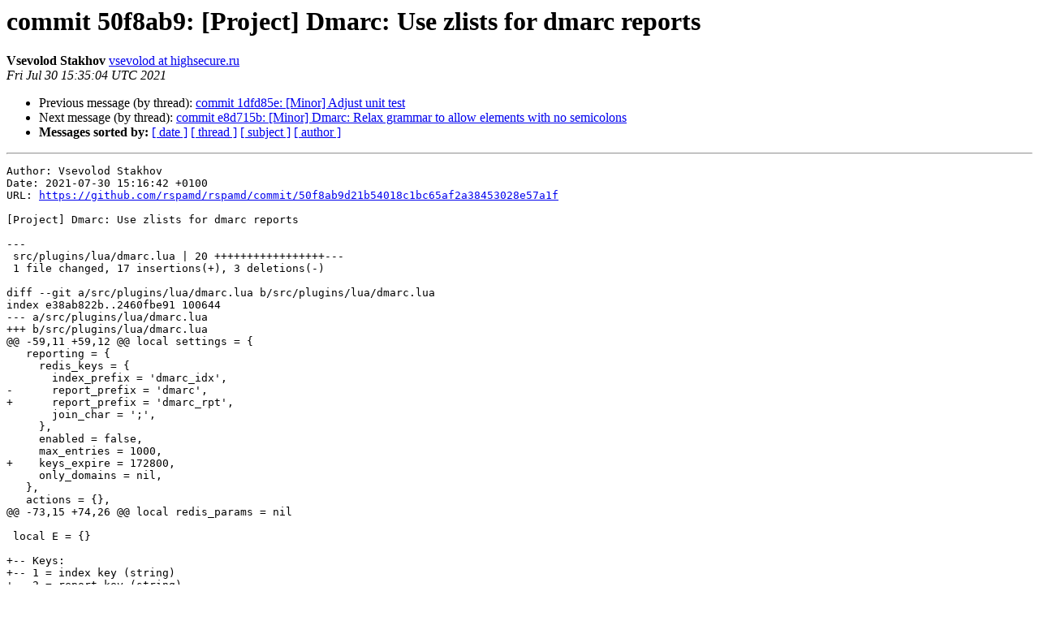

--- FILE ---
content_type: text/html
request_url: https://lists.rspamd.com/pipermail/commits/2021-July/004809.html
body_size: 2014
content:
<!DOCTYPE HTML PUBLIC "-//W3C//DTD HTML 4.01 Transitional//EN">
<HTML>
 <HEAD>
   <TITLE> commit 50f8ab9: [Project] Dmarc: Use zlists for dmarc reports
   </TITLE>
   <LINK REL="Index" HREF="index.html" >
   <LINK REL="made" HREF="mailto:commits%40lists.rspamd.com?Subject=Re%3A%20commit%2050f8ab9%3A%20%5BProject%5D%20Dmarc%3A%20Use%20zlists%20for%20dmarc%20reports&In-Reply-To=%3C20210730153504.6FB697C95%40lists.rspamd.com%3E">
   <META NAME="robots" CONTENT="index,nofollow">
   <style type="text/css">
       pre {
           white-space: pre-wrap;       /* css-2.1, curent FF, Opera, Safari */
           }
   </style>
   <META http-equiv="Content-Type" content="text/html; charset=us-ascii">
   <LINK REL="Previous"  HREF="004808.html">
   <LINK REL="Next"  HREF="004810.html">
 </HEAD>
 <BODY BGCOLOR="#ffffff">
   <H1>commit 50f8ab9: [Project] Dmarc: Use zlists for dmarc reports</H1>
    <B>Vsevolod Stakhov</B> 
    <A HREF="mailto:commits%40lists.rspamd.com?Subject=Re%3A%20commit%2050f8ab9%3A%20%5BProject%5D%20Dmarc%3A%20Use%20zlists%20for%20dmarc%20reports&In-Reply-To=%3C20210730153504.6FB697C95%40lists.rspamd.com%3E"
       TITLE="commit 50f8ab9: [Project] Dmarc: Use zlists for dmarc reports">vsevolod at highsecure.ru
       </A><BR>
    <I>Fri Jul 30 15:35:04 UTC 2021</I>
    <P><UL>
        <LI>Previous message (by thread): <A HREF="004808.html">commit 1dfd85e: [Minor] Adjust unit test
</A></li>
        <LI>Next message (by thread): <A HREF="004810.html">commit e8d715b: [Minor] Dmarc: Relax grammar to allow elements with no semicolons
</A></li>
         <LI> <B>Messages sorted by:</B> 
              <a href="date.html#4809">[ date ]</a>
              <a href="thread.html#4809">[ thread ]</a>
              <a href="subject.html#4809">[ subject ]</a>
              <a href="author.html#4809">[ author ]</a>
         </LI>
       </UL>
    <HR>  
<!--beginarticle-->
<PRE>Author: Vsevolod Stakhov
Date: 2021-07-30 15:16:42 +0100
URL: <A HREF="https://github.com/rspamd/rspamd/commit/50f8ab9d21b54018c1bc65af2a38453028e57a1f">https://github.com/rspamd/rspamd/commit/50f8ab9d21b54018c1bc65af2a38453028e57a1f</A>

[Project] Dmarc: Use zlists for dmarc reports

---
 src/plugins/lua/dmarc.lua | 20 +++++++++++++++++---
 1 file changed, 17 insertions(+), 3 deletions(-)

diff --git a/src/plugins/lua/dmarc.lua b/src/plugins/lua/dmarc.lua
index e38ab822b..2460fbe91 100644
--- a/src/plugins/lua/dmarc.lua
+++ b/src/plugins/lua/dmarc.lua
@@ -59,11 +59,12 @@ local settings = {
   reporting = {
     redis_keys = {
       index_prefix = 'dmarc_idx',
-      report_prefix = 'dmarc',
+      report_prefix = 'dmarc_rpt',
       join_char = ';',
     },
     enabled = false,
     max_entries = 1000,
+    keys_expire = 172800,
     only_domains = nil,
   },
   actions = {},
@@ -73,15 +74,26 @@ local redis_params = nil
 
 local E = {}
 
+-- Keys:
+-- 1 = index key (string)
+-- 2 = report key (string)
+-- 3 = max report elements (number)
+-- 4 = expiry time for elements (number)
+-- Arguments
+-- 1 = dmarc domain
+-- 2 = dmarc report
 local take_report_id
 local take_report_script = [[
 local index_key = KEYS[1]
 local report_key = KEYS[2]
+local max_entries = -(tonumber(KEYS[3]) + 1)
+local keys_expiry = tonumber(KEYS[4])
 local dmarc_domain = ARGV[1]
 local report = ARGV[2]
 redis.call('SADD', index_key, report_key)
 redis.call('EXPIRE', index_key, 172800)
-redis.call('HINCRBY', report_key, report, 1)
+redis.call('ZINCRBY', report_key, 1, report)
+redis.call('ZREMRANGEBYRANK', report_key, 0, max_entries)
 redis.call('EXPIRE', report_key, 172800)
 ]]
 
@@ -494,7 +506,8 @@ local function dmarc_validate_policy(task, policy, hdrfromdom, dmarc_esld)
       rspamd_redis.exec_redis_script(take_report_id,
           {task = task, is_write = true},
           dmarc_report_cb,
-          {idx_key, dmarc_domain_key},
+          {idx_key, dmarc_domain_key,
+           tostring(settings.reporting.max_entries), tostring(settings.reporting.keys_expire)},
           {hdrfromdom, report_data})
     end
   end
@@ -682,6 +695,7 @@ elseif settings.reporting.enabled then
   if not redis_params then
     rspamd_logger.errx(rspamd_config, 'cannot parse servers parameter')
   else
+    rspamd_logger.infox(rspamd_config, 'dmarc reporting is enabled')
     take_report_id = rspamd_redis.add_redis_script(take_report_script, redis_params)
   end
 end
</PRE>


<!--endarticle-->
    <HR>
    <P><UL>
        <!--threads-->
	<LI>Previous message (by thread): <A HREF="004808.html">commit 1dfd85e: [Minor] Adjust unit test
</A></li>
	<LI>Next message (by thread): <A HREF="004810.html">commit e8d715b: [Minor] Dmarc: Relax grammar to allow elements with no semicolons
</A></li>
         <LI> <B>Messages sorted by:</B> 
              <a href="date.html#4809">[ date ]</a>
              <a href="thread.html#4809">[ thread ]</a>
              <a href="subject.html#4809">[ subject ]</a>
              <a href="author.html#4809">[ author ]</a>
         </LI>
       </UL>

<hr>
<a href="https://lists.rspamd.com/mailman/listinfo/commits">More information about the Commits
mailing list</a><br>
</body></html>
